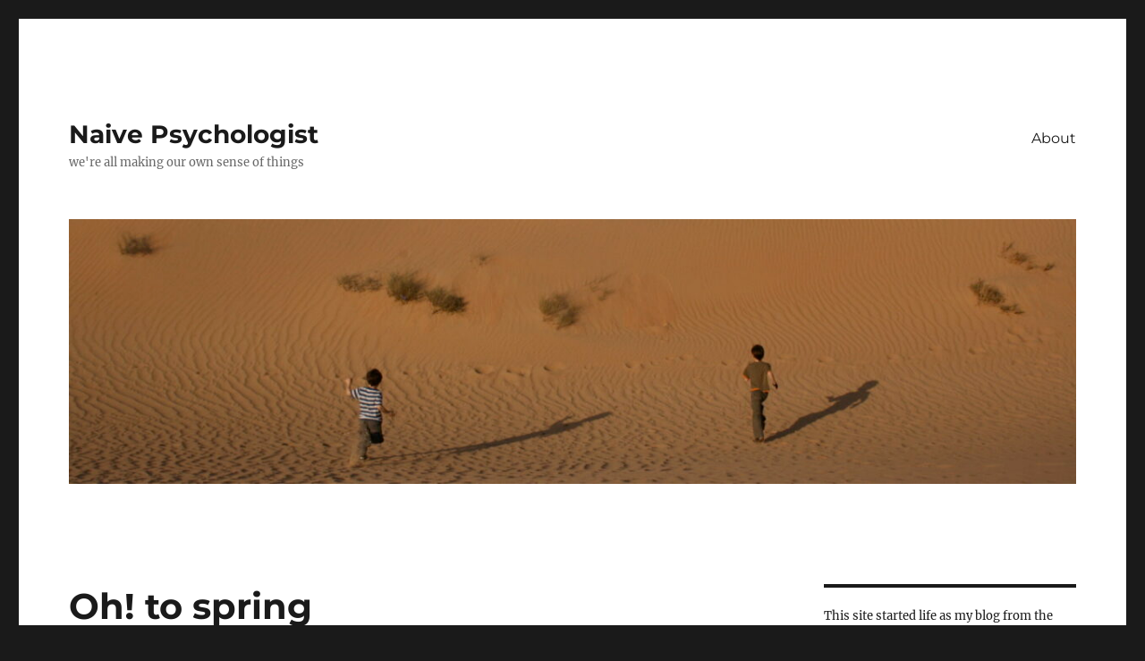

--- FILE ---
content_type: text/html; charset=UTF-8
request_url: https://www.naivepsychologist.com.au/oh-to-spring/
body_size: 12922
content:
<!DOCTYPE html>
<html lang="en-US" class="no-js">
<head>
	<meta charset="UTF-8">
	<meta name="viewport" content="width=device-width, initial-scale=1.0">
	<link rel="profile" href="https://gmpg.org/xfn/11">
		<link rel="pingback" href="https://www.naivepsychologist.com.au/xmlrpc.php">
		<script>
(function(html){html.className = html.className.replace(/\bno-js\b/,'js')})(document.documentElement);
//# sourceURL=twentysixteen_javascript_detection
</script>
<title>Oh! to spring &#8211; Naive Psychologist</title>
<meta name='robots' content='max-image-preview:large' />
	<style>img:is([sizes="auto" i], [sizes^="auto," i]) { contain-intrinsic-size: 3000px 1500px }</style>
	<link rel="alternate" type="application/rss+xml" title="Naive Psychologist &raquo; Feed" href="https://www.naivepsychologist.com.au/feed/" />
<link rel="alternate" type="application/rss+xml" title="Naive Psychologist &raquo; Comments Feed" href="https://www.naivepsychologist.com.au/comments/feed/" />
<link rel="alternate" type="application/rss+xml" title="Naive Psychologist &raquo; Oh! to spring Comments Feed" href="https://www.naivepsychologist.com.au/oh-to-spring/feed/" />
<script>
window._wpemojiSettings = {"baseUrl":"https:\/\/s.w.org\/images\/core\/emoji\/16.0.1\/72x72\/","ext":".png","svgUrl":"https:\/\/s.w.org\/images\/core\/emoji\/16.0.1\/svg\/","svgExt":".svg","source":{"concatemoji":"https:\/\/www.naivepsychologist.com.au\/wp-includes\/js\/wp-emoji-release.min.js?ver=6.8.3"}};
/*! This file is auto-generated */
!function(s,n){var o,i,e;function c(e){try{var t={supportTests:e,timestamp:(new Date).valueOf()};sessionStorage.setItem(o,JSON.stringify(t))}catch(e){}}function p(e,t,n){e.clearRect(0,0,e.canvas.width,e.canvas.height),e.fillText(t,0,0);var t=new Uint32Array(e.getImageData(0,0,e.canvas.width,e.canvas.height).data),a=(e.clearRect(0,0,e.canvas.width,e.canvas.height),e.fillText(n,0,0),new Uint32Array(e.getImageData(0,0,e.canvas.width,e.canvas.height).data));return t.every(function(e,t){return e===a[t]})}function u(e,t){e.clearRect(0,0,e.canvas.width,e.canvas.height),e.fillText(t,0,0);for(var n=e.getImageData(16,16,1,1),a=0;a<n.data.length;a++)if(0!==n.data[a])return!1;return!0}function f(e,t,n,a){switch(t){case"flag":return n(e,"\ud83c\udff3\ufe0f\u200d\u26a7\ufe0f","\ud83c\udff3\ufe0f\u200b\u26a7\ufe0f")?!1:!n(e,"\ud83c\udde8\ud83c\uddf6","\ud83c\udde8\u200b\ud83c\uddf6")&&!n(e,"\ud83c\udff4\udb40\udc67\udb40\udc62\udb40\udc65\udb40\udc6e\udb40\udc67\udb40\udc7f","\ud83c\udff4\u200b\udb40\udc67\u200b\udb40\udc62\u200b\udb40\udc65\u200b\udb40\udc6e\u200b\udb40\udc67\u200b\udb40\udc7f");case"emoji":return!a(e,"\ud83e\udedf")}return!1}function g(e,t,n,a){var r="undefined"!=typeof WorkerGlobalScope&&self instanceof WorkerGlobalScope?new OffscreenCanvas(300,150):s.createElement("canvas"),o=r.getContext("2d",{willReadFrequently:!0}),i=(o.textBaseline="top",o.font="600 32px Arial",{});return e.forEach(function(e){i[e]=t(o,e,n,a)}),i}function t(e){var t=s.createElement("script");t.src=e,t.defer=!0,s.head.appendChild(t)}"undefined"!=typeof Promise&&(o="wpEmojiSettingsSupports",i=["flag","emoji"],n.supports={everything:!0,everythingExceptFlag:!0},e=new Promise(function(e){s.addEventListener("DOMContentLoaded",e,{once:!0})}),new Promise(function(t){var n=function(){try{var e=JSON.parse(sessionStorage.getItem(o));if("object"==typeof e&&"number"==typeof e.timestamp&&(new Date).valueOf()<e.timestamp+604800&&"object"==typeof e.supportTests)return e.supportTests}catch(e){}return null}();if(!n){if("undefined"!=typeof Worker&&"undefined"!=typeof OffscreenCanvas&&"undefined"!=typeof URL&&URL.createObjectURL&&"undefined"!=typeof Blob)try{var e="postMessage("+g.toString()+"("+[JSON.stringify(i),f.toString(),p.toString(),u.toString()].join(",")+"));",a=new Blob([e],{type:"text/javascript"}),r=new Worker(URL.createObjectURL(a),{name:"wpTestEmojiSupports"});return void(r.onmessage=function(e){c(n=e.data),r.terminate(),t(n)})}catch(e){}c(n=g(i,f,p,u))}t(n)}).then(function(e){for(var t in e)n.supports[t]=e[t],n.supports.everything=n.supports.everything&&n.supports[t],"flag"!==t&&(n.supports.everythingExceptFlag=n.supports.everythingExceptFlag&&n.supports[t]);n.supports.everythingExceptFlag=n.supports.everythingExceptFlag&&!n.supports.flag,n.DOMReady=!1,n.readyCallback=function(){n.DOMReady=!0}}).then(function(){return e}).then(function(){var e;n.supports.everything||(n.readyCallback(),(e=n.source||{}).concatemoji?t(e.concatemoji):e.wpemoji&&e.twemoji&&(t(e.twemoji),t(e.wpemoji)))}))}((window,document),window._wpemojiSettings);
</script>
<style id='wp-emoji-styles-inline-css'>

	img.wp-smiley, img.emoji {
		display: inline !important;
		border: none !important;
		box-shadow: none !important;
		height: 1em !important;
		width: 1em !important;
		margin: 0 0.07em !important;
		vertical-align: -0.1em !important;
		background: none !important;
		padding: 0 !important;
	}
</style>
<link rel='stylesheet' id='wp-block-library-css' href='https://www.naivepsychologist.com.au/wp-includes/css/dist/block-library/style.min.css?ver=6.8.3' media='all' />
<style id='wp-block-library-theme-inline-css'>
.wp-block-audio :where(figcaption){color:#555;font-size:13px;text-align:center}.is-dark-theme .wp-block-audio :where(figcaption){color:#ffffffa6}.wp-block-audio{margin:0 0 1em}.wp-block-code{border:1px solid #ccc;border-radius:4px;font-family:Menlo,Consolas,monaco,monospace;padding:.8em 1em}.wp-block-embed :where(figcaption){color:#555;font-size:13px;text-align:center}.is-dark-theme .wp-block-embed :where(figcaption){color:#ffffffa6}.wp-block-embed{margin:0 0 1em}.blocks-gallery-caption{color:#555;font-size:13px;text-align:center}.is-dark-theme .blocks-gallery-caption{color:#ffffffa6}:root :where(.wp-block-image figcaption){color:#555;font-size:13px;text-align:center}.is-dark-theme :root :where(.wp-block-image figcaption){color:#ffffffa6}.wp-block-image{margin:0 0 1em}.wp-block-pullquote{border-bottom:4px solid;border-top:4px solid;color:currentColor;margin-bottom:1.75em}.wp-block-pullquote cite,.wp-block-pullquote footer,.wp-block-pullquote__citation{color:currentColor;font-size:.8125em;font-style:normal;text-transform:uppercase}.wp-block-quote{border-left:.25em solid;margin:0 0 1.75em;padding-left:1em}.wp-block-quote cite,.wp-block-quote footer{color:currentColor;font-size:.8125em;font-style:normal;position:relative}.wp-block-quote:where(.has-text-align-right){border-left:none;border-right:.25em solid;padding-left:0;padding-right:1em}.wp-block-quote:where(.has-text-align-center){border:none;padding-left:0}.wp-block-quote.is-large,.wp-block-quote.is-style-large,.wp-block-quote:where(.is-style-plain){border:none}.wp-block-search .wp-block-search__label{font-weight:700}.wp-block-search__button{border:1px solid #ccc;padding:.375em .625em}:where(.wp-block-group.has-background){padding:1.25em 2.375em}.wp-block-separator.has-css-opacity{opacity:.4}.wp-block-separator{border:none;border-bottom:2px solid;margin-left:auto;margin-right:auto}.wp-block-separator.has-alpha-channel-opacity{opacity:1}.wp-block-separator:not(.is-style-wide):not(.is-style-dots){width:100px}.wp-block-separator.has-background:not(.is-style-dots){border-bottom:none;height:1px}.wp-block-separator.has-background:not(.is-style-wide):not(.is-style-dots){height:2px}.wp-block-table{margin:0 0 1em}.wp-block-table td,.wp-block-table th{word-break:normal}.wp-block-table :where(figcaption){color:#555;font-size:13px;text-align:center}.is-dark-theme .wp-block-table :where(figcaption){color:#ffffffa6}.wp-block-video :where(figcaption){color:#555;font-size:13px;text-align:center}.is-dark-theme .wp-block-video :where(figcaption){color:#ffffffa6}.wp-block-video{margin:0 0 1em}:root :where(.wp-block-template-part.has-background){margin-bottom:0;margin-top:0;padding:1.25em 2.375em}
</style>
<style id='classic-theme-styles-inline-css'>
/*! This file is auto-generated */
.wp-block-button__link{color:#fff;background-color:#32373c;border-radius:9999px;box-shadow:none;text-decoration:none;padding:calc(.667em + 2px) calc(1.333em + 2px);font-size:1.125em}.wp-block-file__button{background:#32373c;color:#fff;text-decoration:none}
</style>
<style id='global-styles-inline-css'>
:root{--wp--preset--aspect-ratio--square: 1;--wp--preset--aspect-ratio--4-3: 4/3;--wp--preset--aspect-ratio--3-4: 3/4;--wp--preset--aspect-ratio--3-2: 3/2;--wp--preset--aspect-ratio--2-3: 2/3;--wp--preset--aspect-ratio--16-9: 16/9;--wp--preset--aspect-ratio--9-16: 9/16;--wp--preset--color--black: #000000;--wp--preset--color--cyan-bluish-gray: #abb8c3;--wp--preset--color--white: #fff;--wp--preset--color--pale-pink: #f78da7;--wp--preset--color--vivid-red: #cf2e2e;--wp--preset--color--luminous-vivid-orange: #ff6900;--wp--preset--color--luminous-vivid-amber: #fcb900;--wp--preset--color--light-green-cyan: #7bdcb5;--wp--preset--color--vivid-green-cyan: #00d084;--wp--preset--color--pale-cyan-blue: #8ed1fc;--wp--preset--color--vivid-cyan-blue: #0693e3;--wp--preset--color--vivid-purple: #9b51e0;--wp--preset--color--dark-gray: #1a1a1a;--wp--preset--color--medium-gray: #686868;--wp--preset--color--light-gray: #e5e5e5;--wp--preset--color--blue-gray: #4d545c;--wp--preset--color--bright-blue: #007acc;--wp--preset--color--light-blue: #9adffd;--wp--preset--color--dark-brown: #402b30;--wp--preset--color--medium-brown: #774e24;--wp--preset--color--dark-red: #640c1f;--wp--preset--color--bright-red: #ff675f;--wp--preset--color--yellow: #ffef8e;--wp--preset--gradient--vivid-cyan-blue-to-vivid-purple: linear-gradient(135deg,rgba(6,147,227,1) 0%,rgb(155,81,224) 100%);--wp--preset--gradient--light-green-cyan-to-vivid-green-cyan: linear-gradient(135deg,rgb(122,220,180) 0%,rgb(0,208,130) 100%);--wp--preset--gradient--luminous-vivid-amber-to-luminous-vivid-orange: linear-gradient(135deg,rgba(252,185,0,1) 0%,rgba(255,105,0,1) 100%);--wp--preset--gradient--luminous-vivid-orange-to-vivid-red: linear-gradient(135deg,rgba(255,105,0,1) 0%,rgb(207,46,46) 100%);--wp--preset--gradient--very-light-gray-to-cyan-bluish-gray: linear-gradient(135deg,rgb(238,238,238) 0%,rgb(169,184,195) 100%);--wp--preset--gradient--cool-to-warm-spectrum: linear-gradient(135deg,rgb(74,234,220) 0%,rgb(151,120,209) 20%,rgb(207,42,186) 40%,rgb(238,44,130) 60%,rgb(251,105,98) 80%,rgb(254,248,76) 100%);--wp--preset--gradient--blush-light-purple: linear-gradient(135deg,rgb(255,206,236) 0%,rgb(152,150,240) 100%);--wp--preset--gradient--blush-bordeaux: linear-gradient(135deg,rgb(254,205,165) 0%,rgb(254,45,45) 50%,rgb(107,0,62) 100%);--wp--preset--gradient--luminous-dusk: linear-gradient(135deg,rgb(255,203,112) 0%,rgb(199,81,192) 50%,rgb(65,88,208) 100%);--wp--preset--gradient--pale-ocean: linear-gradient(135deg,rgb(255,245,203) 0%,rgb(182,227,212) 50%,rgb(51,167,181) 100%);--wp--preset--gradient--electric-grass: linear-gradient(135deg,rgb(202,248,128) 0%,rgb(113,206,126) 100%);--wp--preset--gradient--midnight: linear-gradient(135deg,rgb(2,3,129) 0%,rgb(40,116,252) 100%);--wp--preset--font-size--small: 13px;--wp--preset--font-size--medium: 20px;--wp--preset--font-size--large: 36px;--wp--preset--font-size--x-large: 42px;--wp--preset--spacing--20: 0.44rem;--wp--preset--spacing--30: 0.67rem;--wp--preset--spacing--40: 1rem;--wp--preset--spacing--50: 1.5rem;--wp--preset--spacing--60: 2.25rem;--wp--preset--spacing--70: 3.38rem;--wp--preset--spacing--80: 5.06rem;--wp--preset--shadow--natural: 6px 6px 9px rgba(0, 0, 0, 0.2);--wp--preset--shadow--deep: 12px 12px 50px rgba(0, 0, 0, 0.4);--wp--preset--shadow--sharp: 6px 6px 0px rgba(0, 0, 0, 0.2);--wp--preset--shadow--outlined: 6px 6px 0px -3px rgba(255, 255, 255, 1), 6px 6px rgba(0, 0, 0, 1);--wp--preset--shadow--crisp: 6px 6px 0px rgba(0, 0, 0, 1);}:where(.is-layout-flex){gap: 0.5em;}:where(.is-layout-grid){gap: 0.5em;}body .is-layout-flex{display: flex;}.is-layout-flex{flex-wrap: wrap;align-items: center;}.is-layout-flex > :is(*, div){margin: 0;}body .is-layout-grid{display: grid;}.is-layout-grid > :is(*, div){margin: 0;}:where(.wp-block-columns.is-layout-flex){gap: 2em;}:where(.wp-block-columns.is-layout-grid){gap: 2em;}:where(.wp-block-post-template.is-layout-flex){gap: 1.25em;}:where(.wp-block-post-template.is-layout-grid){gap: 1.25em;}.has-black-color{color: var(--wp--preset--color--black) !important;}.has-cyan-bluish-gray-color{color: var(--wp--preset--color--cyan-bluish-gray) !important;}.has-white-color{color: var(--wp--preset--color--white) !important;}.has-pale-pink-color{color: var(--wp--preset--color--pale-pink) !important;}.has-vivid-red-color{color: var(--wp--preset--color--vivid-red) !important;}.has-luminous-vivid-orange-color{color: var(--wp--preset--color--luminous-vivid-orange) !important;}.has-luminous-vivid-amber-color{color: var(--wp--preset--color--luminous-vivid-amber) !important;}.has-light-green-cyan-color{color: var(--wp--preset--color--light-green-cyan) !important;}.has-vivid-green-cyan-color{color: var(--wp--preset--color--vivid-green-cyan) !important;}.has-pale-cyan-blue-color{color: var(--wp--preset--color--pale-cyan-blue) !important;}.has-vivid-cyan-blue-color{color: var(--wp--preset--color--vivid-cyan-blue) !important;}.has-vivid-purple-color{color: var(--wp--preset--color--vivid-purple) !important;}.has-black-background-color{background-color: var(--wp--preset--color--black) !important;}.has-cyan-bluish-gray-background-color{background-color: var(--wp--preset--color--cyan-bluish-gray) !important;}.has-white-background-color{background-color: var(--wp--preset--color--white) !important;}.has-pale-pink-background-color{background-color: var(--wp--preset--color--pale-pink) !important;}.has-vivid-red-background-color{background-color: var(--wp--preset--color--vivid-red) !important;}.has-luminous-vivid-orange-background-color{background-color: var(--wp--preset--color--luminous-vivid-orange) !important;}.has-luminous-vivid-amber-background-color{background-color: var(--wp--preset--color--luminous-vivid-amber) !important;}.has-light-green-cyan-background-color{background-color: var(--wp--preset--color--light-green-cyan) !important;}.has-vivid-green-cyan-background-color{background-color: var(--wp--preset--color--vivid-green-cyan) !important;}.has-pale-cyan-blue-background-color{background-color: var(--wp--preset--color--pale-cyan-blue) !important;}.has-vivid-cyan-blue-background-color{background-color: var(--wp--preset--color--vivid-cyan-blue) !important;}.has-vivid-purple-background-color{background-color: var(--wp--preset--color--vivid-purple) !important;}.has-black-border-color{border-color: var(--wp--preset--color--black) !important;}.has-cyan-bluish-gray-border-color{border-color: var(--wp--preset--color--cyan-bluish-gray) !important;}.has-white-border-color{border-color: var(--wp--preset--color--white) !important;}.has-pale-pink-border-color{border-color: var(--wp--preset--color--pale-pink) !important;}.has-vivid-red-border-color{border-color: var(--wp--preset--color--vivid-red) !important;}.has-luminous-vivid-orange-border-color{border-color: var(--wp--preset--color--luminous-vivid-orange) !important;}.has-luminous-vivid-amber-border-color{border-color: var(--wp--preset--color--luminous-vivid-amber) !important;}.has-light-green-cyan-border-color{border-color: var(--wp--preset--color--light-green-cyan) !important;}.has-vivid-green-cyan-border-color{border-color: var(--wp--preset--color--vivid-green-cyan) !important;}.has-pale-cyan-blue-border-color{border-color: var(--wp--preset--color--pale-cyan-blue) !important;}.has-vivid-cyan-blue-border-color{border-color: var(--wp--preset--color--vivid-cyan-blue) !important;}.has-vivid-purple-border-color{border-color: var(--wp--preset--color--vivid-purple) !important;}.has-vivid-cyan-blue-to-vivid-purple-gradient-background{background: var(--wp--preset--gradient--vivid-cyan-blue-to-vivid-purple) !important;}.has-light-green-cyan-to-vivid-green-cyan-gradient-background{background: var(--wp--preset--gradient--light-green-cyan-to-vivid-green-cyan) !important;}.has-luminous-vivid-amber-to-luminous-vivid-orange-gradient-background{background: var(--wp--preset--gradient--luminous-vivid-amber-to-luminous-vivid-orange) !important;}.has-luminous-vivid-orange-to-vivid-red-gradient-background{background: var(--wp--preset--gradient--luminous-vivid-orange-to-vivid-red) !important;}.has-very-light-gray-to-cyan-bluish-gray-gradient-background{background: var(--wp--preset--gradient--very-light-gray-to-cyan-bluish-gray) !important;}.has-cool-to-warm-spectrum-gradient-background{background: var(--wp--preset--gradient--cool-to-warm-spectrum) !important;}.has-blush-light-purple-gradient-background{background: var(--wp--preset--gradient--blush-light-purple) !important;}.has-blush-bordeaux-gradient-background{background: var(--wp--preset--gradient--blush-bordeaux) !important;}.has-luminous-dusk-gradient-background{background: var(--wp--preset--gradient--luminous-dusk) !important;}.has-pale-ocean-gradient-background{background: var(--wp--preset--gradient--pale-ocean) !important;}.has-electric-grass-gradient-background{background: var(--wp--preset--gradient--electric-grass) !important;}.has-midnight-gradient-background{background: var(--wp--preset--gradient--midnight) !important;}.has-small-font-size{font-size: var(--wp--preset--font-size--small) !important;}.has-medium-font-size{font-size: var(--wp--preset--font-size--medium) !important;}.has-large-font-size{font-size: var(--wp--preset--font-size--large) !important;}.has-x-large-font-size{font-size: var(--wp--preset--font-size--x-large) !important;}
:where(.wp-block-post-template.is-layout-flex){gap: 1.25em;}:where(.wp-block-post-template.is-layout-grid){gap: 1.25em;}
:where(.wp-block-columns.is-layout-flex){gap: 2em;}:where(.wp-block-columns.is-layout-grid){gap: 2em;}
:root :where(.wp-block-pullquote){font-size: 1.5em;line-height: 1.6;}
</style>
<link rel='stylesheet' id='twentysixteen-fonts-css' href='https://www.naivepsychologist.com.au/wp-content/themes/twentysixteen/fonts/merriweather-plus-montserrat-plus-inconsolata.css?ver=20230328' media='all' />
<link rel='stylesheet' id='genericons-css' href='https://www.naivepsychologist.com.au/wp-content/themes/twentysixteen/genericons/genericons.css?ver=20251101' media='all' />
<link rel='stylesheet' id='twentysixteen-style-css' href='https://www.naivepsychologist.com.au/wp-content/themes/twentysixteen/style.css?ver=20251202' media='all' />
<style id='twentysixteen-style-inline-css'>

		/* Custom Link Color */
		.menu-toggle:hover,
		.menu-toggle:focus,
		a,
		.main-navigation a:hover,
		.main-navigation a:focus,
		.dropdown-toggle:hover,
		.dropdown-toggle:focus,
		.social-navigation a:hover:before,
		.social-navigation a:focus:before,
		.post-navigation a:hover .post-title,
		.post-navigation a:focus .post-title,
		.tagcloud a:hover,
		.tagcloud a:focus,
		.site-branding .site-title a:hover,
		.site-branding .site-title a:focus,
		.entry-title a:hover,
		.entry-title a:focus,
		.entry-footer a:hover,
		.entry-footer a:focus,
		.comment-metadata a:hover,
		.comment-metadata a:focus,
		.pingback .comment-edit-link:hover,
		.pingback .comment-edit-link:focus,
		.comment-reply-link,
		.comment-reply-link:hover,
		.comment-reply-link:focus,
		.required,
		.site-info a:hover,
		.site-info a:focus {
			color: #dda95a;
		}

		mark,
		ins,
		button:hover,
		button:focus,
		input[type="button"]:hover,
		input[type="button"]:focus,
		input[type="reset"]:hover,
		input[type="reset"]:focus,
		input[type="submit"]:hover,
		input[type="submit"]:focus,
		.pagination .prev:hover,
		.pagination .prev:focus,
		.pagination .next:hover,
		.pagination .next:focus,
		.widget_calendar tbody a,
		.page-links a:hover,
		.page-links a:focus {
			background-color: #dda95a;
		}

		input[type="date"]:focus,
		input[type="time"]:focus,
		input[type="datetime-local"]:focus,
		input[type="week"]:focus,
		input[type="month"]:focus,
		input[type="text"]:focus,
		input[type="email"]:focus,
		input[type="url"]:focus,
		input[type="password"]:focus,
		input[type="search"]:focus,
		input[type="tel"]:focus,
		input[type="number"]:focus,
		textarea:focus,
		.tagcloud a:hover,
		.tagcloud a:focus,
		.menu-toggle:hover,
		.menu-toggle:focus {
			border-color: #dda95a;
		}

		@media screen and (min-width: 56.875em) {
			.main-navigation li:hover > a,
			.main-navigation li.focus > a {
				color: #dda95a;
			}
		}
	
</style>
<link rel='stylesheet' id='twentysixteen-block-style-css' href='https://www.naivepsychologist.com.au/wp-content/themes/twentysixteen/css/blocks.css?ver=20240817' media='all' />
<style id='akismet-widget-style-inline-css'>

			.a-stats {
				--akismet-color-mid-green: #357b49;
				--akismet-color-white: #fff;
				--akismet-color-light-grey: #f6f7f7;

				max-width: 350px;
				width: auto;
			}

			.a-stats * {
				all: unset;
				box-sizing: border-box;
			}

			.a-stats strong {
				font-weight: 600;
			}

			.a-stats a.a-stats__link,
			.a-stats a.a-stats__link:visited,
			.a-stats a.a-stats__link:active {
				background: var(--akismet-color-mid-green);
				border: none;
				box-shadow: none;
				border-radius: 8px;
				color: var(--akismet-color-white);
				cursor: pointer;
				display: block;
				font-family: -apple-system, BlinkMacSystemFont, 'Segoe UI', 'Roboto', 'Oxygen-Sans', 'Ubuntu', 'Cantarell', 'Helvetica Neue', sans-serif;
				font-weight: 500;
				padding: 12px;
				text-align: center;
				text-decoration: none;
				transition: all 0.2s ease;
			}

			/* Extra specificity to deal with TwentyTwentyOne focus style */
			.widget .a-stats a.a-stats__link:focus {
				background: var(--akismet-color-mid-green);
				color: var(--akismet-color-white);
				text-decoration: none;
			}

			.a-stats a.a-stats__link:hover {
				filter: brightness(110%);
				box-shadow: 0 4px 12px rgba(0, 0, 0, 0.06), 0 0 2px rgba(0, 0, 0, 0.16);
			}

			.a-stats .count {
				color: var(--akismet-color-white);
				display: block;
				font-size: 1.5em;
				line-height: 1.4;
				padding: 0 13px;
				white-space: nowrap;
			}
		
</style>
<script id="wp-statistics-tracker-js-extra">
var WP_Statistics_Tracker_Object = {"hitRequestUrl":"https:\/\/www.naivepsychologist.com.au\/wp-json\/wp-statistics\/v2\/hit?wp_statistics_hit_rest=yes&track_all=1&current_page_type=post&current_page_id=191&search_query&page_uri=L29oLXRvLXNwcmluZy8","keepOnlineRequestUrl":"https:\/\/www.naivepsychologist.com.au\/wp-json\/wp-statistics\/v2\/online?wp_statistics_hit_rest=yes&track_all=1&current_page_type=post&current_page_id=191&search_query&page_uri=L29oLXRvLXNwcmluZy8","option":{"dntEnabled":false,"cacheCompatibility":""}};
</script>
<script src="https://www.naivepsychologist.com.au/wp-content/plugins/wp-statistics/assets/js/tracker.js?ver=6.8.3" id="wp-statistics-tracker-js"></script>
<script src="https://www.naivepsychologist.com.au/wp-includes/js/jquery/jquery.min.js?ver=3.7.1" id="jquery-core-js"></script>
<script src="https://www.naivepsychologist.com.au/wp-includes/js/jquery/jquery-migrate.min.js?ver=3.4.1" id="jquery-migrate-js"></script>
<script id="twentysixteen-script-js-extra">
var screenReaderText = {"expand":"expand child menu","collapse":"collapse child menu"};
</script>
<script src="https://www.naivepsychologist.com.au/wp-content/themes/twentysixteen/js/functions.js?ver=20230629" id="twentysixteen-script-js" defer data-wp-strategy="defer"></script>
<link rel="https://api.w.org/" href="https://www.naivepsychologist.com.au/wp-json/" /><link rel="alternate" title="JSON" type="application/json" href="https://www.naivepsychologist.com.au/wp-json/wp/v2/posts/191" /><link rel="EditURI" type="application/rsd+xml" title="RSD" href="https://www.naivepsychologist.com.au/xmlrpc.php?rsd" />
<meta name="generator" content="WordPress 6.8.3" />
<link rel="canonical" href="https://www.naivepsychologist.com.au/oh-to-spring/" />
<link rel='shortlink' href='https://www.naivepsychologist.com.au/?p=191' />
<link rel="alternate" title="oEmbed (JSON)" type="application/json+oembed" href="https://www.naivepsychologist.com.au/wp-json/oembed/1.0/embed?url=https%3A%2F%2Fwww.naivepsychologist.com.au%2Foh-to-spring%2F" />
<link rel="alternate" title="oEmbed (XML)" type="text/xml+oembed" href="https://www.naivepsychologist.com.au/wp-json/oembed/1.0/embed?url=https%3A%2F%2Fwww.naivepsychologist.com.au%2Foh-to-spring%2F&#038;format=xml" />
<!-- Analytics by WP Statistics v14.2 - https://wp-statistics.com/ -->
<style>.recentcomments a{display:inline !important;padding:0 !important;margin:0 !important;}</style></head>

<body data-rsssl=1 class="wp-singular post-template-default single single-post postid-191 single-format-standard wp-embed-responsive wp-theme-twentysixteen group-blog">
<div id="page" class="site">
	<div class="site-inner">
		<a class="skip-link screen-reader-text" href="#content">
			Skip to content		</a>

		<header id="masthead" class="site-header">
			<div class="site-header-main">
				<div class="site-branding">
											<p class="site-title"><a href="https://www.naivepsychologist.com.au/" rel="home" >Naive Psychologist</a></p>
												<p class="site-description">we&#039;re all making our own sense of things</p>
									</div><!-- .site-branding -->

									<button id="menu-toggle" class="menu-toggle">Menu</button>

					<div id="site-header-menu" class="site-header-menu">
													<nav id="site-navigation" class="main-navigation" aria-label="Primary Menu">
								<div class="menu-main-menu-container"><ul id="menu-main-menu" class="primary-menu"><li id="menu-item-5298" class="menu-item menu-item-type-post_type menu-item-object-page menu-item-5298"><a href="https://www.naivepsychologist.com.au/about-3/">About</a></li>
</ul></div>							</nav><!-- .main-navigation -->
						
													<nav id="social-navigation" class="social-navigation" aria-label="Social Links Menu">
								<div class="menu-main-menu-container"><ul id="menu-main-menu-1" class="social-links-menu"><li class="menu-item menu-item-type-post_type menu-item-object-page menu-item-5298"><a href="https://www.naivepsychologist.com.au/about-3/"><span class="screen-reader-text">About</span></a></li>
</ul></div>							</nav><!-- .social-navigation -->
											</div><!-- .site-header-menu -->
							</div><!-- .site-header-main -->

											<div class="header-image">
					<a href="https://www.naivepsychologist.com.au/" rel="home" >
						<img src="https://www.adelaidefromadelaide.com.au/wp-content/uploads/2010/12/cropped-img_1988-scaled-2.jpg" width="1200" height="316" alt="Naive Psychologist" sizes="(max-width: 709px) 85vw, (max-width: 909px) 81vw, (max-width: 1362px) 88vw, 1200px" srcset="https://www.naivepsychologist.com.au/wp-content/uploads/2010/12/cropped-img_1988-scaled-2.jpg 1200w, https://www.naivepsychologist.com.au/wp-content/uploads/2010/12/cropped-img_1988-scaled-2-300x79.jpg 300w, https://www.naivepsychologist.com.au/wp-content/uploads/2010/12/cropped-img_1988-scaled-2-1024x270.jpg 1024w, https://www.naivepsychologist.com.au/wp-content/uploads/2010/12/cropped-img_1988-scaled-2-768x202.jpg 768w" decoding="async" fetchpriority="high" />					</a>
				</div><!-- .header-image -->
					</header><!-- .site-header -->

		<div id="content" class="site-content">

<div id="primary" class="content-area">
	<main id="main" class="site-main">
		
<article id="post-191" class="post-191 post type-post status-publish format-standard hentry category-grumpy category-hayfever category-itchy-eyes category-sneezes category-spring">
	<header class="entry-header">
		<h1 class="entry-title">Oh! to spring</h1>	</header><!-- .entry-header -->

	
	
	<div class="entry-content">
		<p>August thirty first.</p>
<p>Forecast twenty six degrees.</p>
<p>Warm breeze, edging close to being wind.</p>
<p>Bring on the anthistamines.</p>
<p>I hate spring.</p>
	</div><!-- .entry-content -->

	<footer class="entry-footer">
		<span class="byline"><span class="screen-reader-text">Author </span><span class="author vcard"><a class="url fn n" href="https://www.naivepsychologist.com.au/author/blogopera/">ThirdCat</a></span></span><span class="posted-on"><span class="screen-reader-text">Posted on </span><a href="https://www.naivepsychologist.com.au/oh-to-spring/" rel="bookmark"><time class="entry-date published updated" datetime="2006-08-31T03:12:00+09:30">31 August 2006</time></a></span><span class="cat-links"><span class="screen-reader-text">Categories </span><a href="https://www.naivepsychologist.com.au/category/grumpy/" rel="category tag">grumpy</a>, <a href="https://www.naivepsychologist.com.au/category/hayfever/" rel="category tag">hayfever</a>, <a href="https://www.naivepsychologist.com.au/category/itchy-eyes/" rel="category tag">itchy eyes</a>, <a href="https://www.naivepsychologist.com.au/category/sneezes/" rel="category tag">sneezes</a>, <a href="https://www.naivepsychologist.com.au/category/spring/" rel="category tag">spring</a></span>			</footer><!-- .entry-footer -->
</article><!-- #post-191 -->

<div id="comments" class="comments-area">

			<h2 class="comments-title">
			0 thoughts on &ldquo;Oh! to spring&rdquo;		</h2>

		
		<ol class="comment-list">
					<li id="comment-390" class="comment even thread-even depth-1">
			<article id="div-comment-390" class="comment-body">
				<footer class="comment-meta">
					<div class="comment-author vcard">
												<b class="fn">JahTeh</b> <span class="says">says:</span>					</div><!-- .comment-author -->

					<div class="comment-metadata">
						<a href="https://www.naivepsychologist.com.au/oh-to-spring/#comment-390"><time datetime="2006-08-31T10:33:00+09:30">31 August 2006 at 10:33 am</time></a>					</div><!-- .comment-metadata -->

									</footer><!-- .comment-meta -->

				<div class="comment-content">
					<p>I&#8217;ve always used Sinutabs in spring but now everything has changed because of the idiots using them in their illegal meth labs. The chemist assures me the new ones are just as good, we&#8217;ll see.</p>
				</div><!-- .comment-content -->

				<div class="reply"><a rel="nofollow" class="comment-reply-link" href="https://www.naivepsychologist.com.au/oh-to-spring/?replytocom=390#respond" data-commentid="390" data-postid="191" data-belowelement="div-comment-390" data-respondelement="respond" data-replyto="Reply to JahTeh" aria-label="Reply to JahTeh">Reply</a></div>			</article><!-- .comment-body -->
		</li><!-- #comment-## -->
		<li id="comment-391" class="comment odd alt thread-odd thread-alt depth-1">
			<article id="div-comment-391" class="comment-body">
				<footer class="comment-meta">
					<div class="comment-author vcard">
												<b class="fn">blackbird</b> <span class="says">says:</span>					</div><!-- .comment-author -->

					<div class="comment-metadata">
						<a href="https://www.naivepsychologist.com.au/oh-to-spring/#comment-391"><time datetime="2006-09-06T02:34:00+09:30">6 September 2006 at 2:34 am</time></a>					</div><!-- .comment-metadata -->

									</footer><!-- .comment-meta -->

				<div class="comment-content">
					<p>How very Dorothy Parker of you.</p>
				</div><!-- .comment-content -->

				<div class="reply"><a rel="nofollow" class="comment-reply-link" href="https://www.naivepsychologist.com.au/oh-to-spring/?replytocom=391#respond" data-commentid="391" data-postid="191" data-belowelement="div-comment-391" data-respondelement="respond" data-replyto="Reply to blackbird" aria-label="Reply to blackbird">Reply</a></div>			</article><!-- .comment-body -->
		</li><!-- #comment-## -->
		</ol><!-- .comment-list -->

		
	
	
		<div id="respond" class="comment-respond">
		<h2 id="reply-title" class="comment-reply-title">Leave a Reply <small><a rel="nofollow" id="cancel-comment-reply-link" href="/oh-to-spring/#respond" style="display:none;">Cancel reply</a></small></h2><form action="https://www.naivepsychologist.com.au/wp-comments-post.php" method="post" id="commentform" class="comment-form"><p class="comment-notes"><span id="email-notes">Your email address will not be published.</span> <span class="required-field-message">Required fields are marked <span class="required">*</span></span></p><p class="comment-form-comment"><label for="comment">Comment <span class="required">*</span></label> <textarea id="comment" name="comment" cols="45" rows="8" maxlength="65525" required></textarea></p><p class="comment-form-author"><label for="author">Name <span class="required">*</span></label> <input id="author" name="author" type="text" value="" size="30" maxlength="245" autocomplete="name" required /></p>
<p class="comment-form-email"><label for="email">Email <span class="required">*</span></label> <input id="email" name="email" type="email" value="" size="30" maxlength="100" aria-describedby="email-notes" autocomplete="email" required /></p>
<p class="comment-form-url"><label for="url">Website</label> <input id="url" name="url" type="url" value="" size="30" maxlength="200" autocomplete="url" /></p>
<p class="comment-form-cookies-consent"><input id="wp-comment-cookies-consent" name="wp-comment-cookies-consent" type="checkbox" value="yes" /> <label for="wp-comment-cookies-consent">Save my name, email, and website in this browser for the next time I comment.</label></p>
<p class="form-submit"><input name="submit" type="submit" id="submit" class="submit" value="Post Comment" /> <input type='hidden' name='comment_post_ID' value='191' id='comment_post_ID' />
<input type='hidden' name='comment_parent' id='comment_parent' value='0' />
</p><p style="display: none;"><input type="hidden" id="akismet_comment_nonce" name="akismet_comment_nonce" value="46b84f3f6f" /></p><p style="display: none !important;" class="akismet-fields-container" data-prefix="ak_"><label>&#916;<textarea name="ak_hp_textarea" cols="45" rows="8" maxlength="100"></textarea></label><input type="hidden" id="ak_js_1" name="ak_js" value="136"/><script>document.getElementById( "ak_js_1" ).setAttribute( "value", ( new Date() ).getTime() );</script></p></form>	</div><!-- #respond -->
	
</div><!-- .comments-area -->

	<nav class="navigation post-navigation" aria-label="Posts">
		<h2 class="screen-reader-text">Post navigation</h2>
		<div class="nav-links"><div class="nav-previous"><a href="https://www.naivepsychologist.com.au/a-patriotic-family/" rel="prev"><span class="meta-nav" aria-hidden="true">Previous</span> <span class="screen-reader-text">Previous post:</span> <span class="post-title">A patriotic family</span></a></div><div class="nav-next"><a href="https://www.naivepsychologist.com.au/born-in-a-tent/" rel="next"><span class="meta-nav" aria-hidden="true">Next</span> <span class="screen-reader-text">Next post:</span> <span class="post-title">Born in a tent?</span></a></div></div>
	</nav>
	</main><!-- .site-main -->

	
</div><!-- .content-area -->


	<aside id="secondary" class="sidebar widget-area">
		<section id="block-2" class="widget widget_block widget_text">
<p>This site started life as my blog from the early 2000s. These days, I write a <a href="https://naivepsychologist.beehiiv.com">newsletter sent as letters, <em>Naive Psychologist</em></a>. It's the same style as my blog, reflective and observational; but the newsletter is longer-form and less sporadic.</p>
</section><section id="archives-2" class="widget widget_archive"><h2 class="widget-title">Archives</h2>		<label class="screen-reader-text" for="archives-dropdown-2">Archives</label>
		<select id="archives-dropdown-2" name="archive-dropdown">
			
			<option value="">Select Month</option>
				<option value='https://www.naivepsychologist.com.au/2026/01/'> January 2026 </option>
	<option value='https://www.naivepsychologist.com.au/2025/08/'> August 2025 </option>
	<option value='https://www.naivepsychologist.com.au/2025/06/'> June 2025 </option>
	<option value='https://www.naivepsychologist.com.au/2025/04/'> April 2025 </option>
	<option value='https://www.naivepsychologist.com.au/2025/02/'> February 2025 </option>
	<option value='https://www.naivepsychologist.com.au/2024/12/'> December 2024 </option>
	<option value='https://www.naivepsychologist.com.au/2024/11/'> November 2024 </option>
	<option value='https://www.naivepsychologist.com.au/2024/08/'> August 2024 </option>
	<option value='https://www.naivepsychologist.com.au/2023/11/'> November 2023 </option>
	<option value='https://www.naivepsychologist.com.au/2023/10/'> October 2023 </option>
	<option value='https://www.naivepsychologist.com.au/2023/01/'> January 2023 </option>
	<option value='https://www.naivepsychologist.com.au/2022/12/'> December 2022 </option>
	<option value='https://www.naivepsychologist.com.au/2022/11/'> November 2022 </option>
	<option value='https://www.naivepsychologist.com.au/2021/02/'> February 2021 </option>
	<option value='https://www.naivepsychologist.com.au/2020/12/'> December 2020 </option>
	<option value='https://www.naivepsychologist.com.au/2020/11/'> November 2020 </option>
	<option value='https://www.naivepsychologist.com.au/2020/10/'> October 2020 </option>
	<option value='https://www.naivepsychologist.com.au/2018/09/'> September 2018 </option>
	<option value='https://www.naivepsychologist.com.au/2018/08/'> August 2018 </option>
	<option value='https://www.naivepsychologist.com.au/2018/05/'> May 2018 </option>
	<option value='https://www.naivepsychologist.com.au/2018/03/'> March 2018 </option>
	<option value='https://www.naivepsychologist.com.au/2018/02/'> February 2018 </option>
	<option value='https://www.naivepsychologist.com.au/2018/01/'> January 2018 </option>
	<option value='https://www.naivepsychologist.com.au/2017/11/'> November 2017 </option>
	<option value='https://www.naivepsychologist.com.au/2017/08/'> August 2017 </option>
	<option value='https://www.naivepsychologist.com.au/2017/03/'> March 2017 </option>
	<option value='https://www.naivepsychologist.com.au/2017/02/'> February 2017 </option>
	<option value='https://www.naivepsychologist.com.au/2017/01/'> January 2017 </option>
	<option value='https://www.naivepsychologist.com.au/2016/06/'> June 2016 </option>
	<option value='https://www.naivepsychologist.com.au/2016/05/'> May 2016 </option>
	<option value='https://www.naivepsychologist.com.au/2016/04/'> April 2016 </option>
	<option value='https://www.naivepsychologist.com.au/2015/12/'> December 2015 </option>
	<option value='https://www.naivepsychologist.com.au/2015/11/'> November 2015 </option>
	<option value='https://www.naivepsychologist.com.au/2015/08/'> August 2015 </option>
	<option value='https://www.naivepsychologist.com.au/2015/07/'> July 2015 </option>
	<option value='https://www.naivepsychologist.com.au/2014/09/'> September 2014 </option>
	<option value='https://www.naivepsychologist.com.au/2014/08/'> August 2014 </option>
	<option value='https://www.naivepsychologist.com.au/2014/07/'> July 2014 </option>
	<option value='https://www.naivepsychologist.com.au/2014/06/'> June 2014 </option>
	<option value='https://www.naivepsychologist.com.au/2014/03/'> March 2014 </option>
	<option value='https://www.naivepsychologist.com.au/2013/07/'> July 2013 </option>
	<option value='https://www.naivepsychologist.com.au/2013/06/'> June 2013 </option>
	<option value='https://www.naivepsychologist.com.au/2013/03/'> March 2013 </option>
	<option value='https://www.naivepsychologist.com.au/2013/02/'> February 2013 </option>
	<option value='https://www.naivepsychologist.com.au/2013/01/'> January 2013 </option>
	<option value='https://www.naivepsychologist.com.au/2012/03/'> March 2012 </option>
	<option value='https://www.naivepsychologist.com.au/2012/02/'> February 2012 </option>
	<option value='https://www.naivepsychologist.com.au/2012/01/'> January 2012 </option>
	<option value='https://www.naivepsychologist.com.au/2011/05/'> May 2011 </option>
	<option value='https://www.naivepsychologist.com.au/2011/04/'> April 2011 </option>
	<option value='https://www.naivepsychologist.com.au/2011/03/'> March 2011 </option>
	<option value='https://www.naivepsychologist.com.au/2011/02/'> February 2011 </option>
	<option value='https://www.naivepsychologist.com.au/2011/01/'> January 2011 </option>
	<option value='https://www.naivepsychologist.com.au/2010/12/'> December 2010 </option>
	<option value='https://www.naivepsychologist.com.au/2010/11/'> November 2010 </option>
	<option value='https://www.naivepsychologist.com.au/2010/10/'> October 2010 </option>
	<option value='https://www.naivepsychologist.com.au/2010/09/'> September 2010 </option>
	<option value='https://www.naivepsychologist.com.au/2010/08/'> August 2010 </option>
	<option value='https://www.naivepsychologist.com.au/2010/07/'> July 2010 </option>
	<option value='https://www.naivepsychologist.com.au/2010/06/'> June 2010 </option>
	<option value='https://www.naivepsychologist.com.au/2010/05/'> May 2010 </option>
	<option value='https://www.naivepsychologist.com.au/2010/04/'> April 2010 </option>
	<option value='https://www.naivepsychologist.com.au/2010/03/'> March 2010 </option>
	<option value='https://www.naivepsychologist.com.au/2010/02/'> February 2010 </option>
	<option value='https://www.naivepsychologist.com.au/2010/01/'> January 2010 </option>
	<option value='https://www.naivepsychologist.com.au/2009/12/'> December 2009 </option>
	<option value='https://www.naivepsychologist.com.au/2009/11/'> November 2009 </option>
	<option value='https://www.naivepsychologist.com.au/2009/10/'> October 2009 </option>
	<option value='https://www.naivepsychologist.com.au/2009/09/'> September 2009 </option>
	<option value='https://www.naivepsychologist.com.au/2009/08/'> August 2009 </option>
	<option value='https://www.naivepsychologist.com.au/2009/07/'> July 2009 </option>
	<option value='https://www.naivepsychologist.com.au/2008/12/'> December 2008 </option>
	<option value='https://www.naivepsychologist.com.au/2008/11/'> November 2008 </option>
	<option value='https://www.naivepsychologist.com.au/2008/10/'> October 2008 </option>
	<option value='https://www.naivepsychologist.com.au/2008/09/'> September 2008 </option>
	<option value='https://www.naivepsychologist.com.au/2008/08/'> August 2008 </option>
	<option value='https://www.naivepsychologist.com.au/2008/07/'> July 2008 </option>
	<option value='https://www.naivepsychologist.com.au/2008/06/'> June 2008 </option>
	<option value='https://www.naivepsychologist.com.au/2008/05/'> May 2008 </option>
	<option value='https://www.naivepsychologist.com.au/2008/04/'> April 2008 </option>
	<option value='https://www.naivepsychologist.com.au/2008/03/'> March 2008 </option>
	<option value='https://www.naivepsychologist.com.au/2008/02/'> February 2008 </option>
	<option value='https://www.naivepsychologist.com.au/2008/01/'> January 2008 </option>
	<option value='https://www.naivepsychologist.com.au/2007/12/'> December 2007 </option>
	<option value='https://www.naivepsychologist.com.au/2007/11/'> November 2007 </option>
	<option value='https://www.naivepsychologist.com.au/2007/10/'> October 2007 </option>
	<option value='https://www.naivepsychologist.com.au/2007/09/'> September 2007 </option>
	<option value='https://www.naivepsychologist.com.au/2007/08/'> August 2007 </option>
	<option value='https://www.naivepsychologist.com.au/2007/07/'> July 2007 </option>
	<option value='https://www.naivepsychologist.com.au/2007/06/'> June 2007 </option>
	<option value='https://www.naivepsychologist.com.au/2007/05/'> May 2007 </option>
	<option value='https://www.naivepsychologist.com.au/2007/04/'> April 2007 </option>
	<option value='https://www.naivepsychologist.com.au/2007/03/'> March 2007 </option>
	<option value='https://www.naivepsychologist.com.au/2007/02/'> February 2007 </option>
	<option value='https://www.naivepsychologist.com.au/2007/01/'> January 2007 </option>
	<option value='https://www.naivepsychologist.com.au/2006/12/'> December 2006 </option>
	<option value='https://www.naivepsychologist.com.au/2006/11/'> November 2006 </option>
	<option value='https://www.naivepsychologist.com.au/2006/10/'> October 2006 </option>
	<option value='https://www.naivepsychologist.com.au/2006/09/'> September 2006 </option>
	<option value='https://www.naivepsychologist.com.au/2006/08/'> August 2006 </option>
	<option value='https://www.naivepsychologist.com.au/2006/07/'> July 2006 </option>
	<option value='https://www.naivepsychologist.com.au/2006/06/'> June 2006 </option>
	<option value='https://www.naivepsychologist.com.au/2006/05/'> May 2006 </option>
	<option value='https://www.naivepsychologist.com.au/2006/04/'> April 2006 </option>
	<option value='https://www.naivepsychologist.com.au/2006/03/'> March 2006 </option>
	<option value='https://www.naivepsychologist.com.au/2006/02/'> February 2006 </option>
	<option value='https://www.naivepsychologist.com.au/2006/01/'> January 2006 </option>
	<option value='https://www.naivepsychologist.com.au/2005/12/'> December 2005 </option>

		</select>

			<script>
(function() {
	var dropdown = document.getElementById( "archives-dropdown-2" );
	function onSelectChange() {
		if ( dropdown.options[ dropdown.selectedIndex ].value !== '' ) {
			document.location.href = this.options[ this.selectedIndex ].value;
		}
	}
	dropdown.onchange = onSelectChange;
})();
</script>
</section><section id="search-2" class="widget widget_search">
<form role="search" method="get" class="search-form" action="https://www.naivepsychologist.com.au/">
	<label>
		<span class="screen-reader-text">
			Search for:		</span>
		<input type="search" class="search-field" placeholder="Search &hellip;" value="" name="s" />
	</label>
	<button type="submit" class="search-submit"><span class="screen-reader-text">
		Search	</span></button>
</form>
</section><section id="recent-comments-2" class="widget widget_recent_comments"><h2 class="widget-title">Recent Comments</h2><nav aria-label="Recent Comments"><ul id="recentcomments"><li class="recentcomments"><span class="comment-author-link">HelloNello</span> on <a href="https://www.naivepsychologist.com.au/a-quick-gen-x-quiz/#comment-6085">A Quick Gen-X Quiz</a></li><li class="recentcomments"><span class="comment-author-link">Stompergirl</span> on <a href="https://www.naivepsychologist.com.au/a-quick-gen-x-quiz/#comment-6084">A Quick Gen-X Quiz</a></li><li class="recentcomments"><span class="comment-author-link"><a href="http://www.whoisjohnhinton.com" class="url" rel="ugc external nofollow">John Hinton</a></span> on <a href="https://www.naivepsychologist.com.au/adelaide-fringe-john-hinton-origin-of-species/#comment-6026">Adelaide Fringe: John Hinton, Origin of Species</a></li><li class="recentcomments"><span class="comment-author-link"><a href="http://myjustsostory.blogspot.com" class="url" rel="ugc external nofollow">Elephants Child</a></span> on <a href="https://www.naivepsychologist.com.au/on-internal-accents/#comment-6063">On internal accents</a></li><li class="recentcomments"><span class="comment-author-link"><a href="http://myjustsostory.blogspot.com" class="url" rel="ugc external nofollow">Elephants Child</a></span> on <a href="https://www.naivepsychologist.com.au/on-internal-accents/#comment-6062">On internal accents</a></li></ul></nav></section><section id="text-2" class="widget widget_text"><h2 class="widget-title">Blogs I Visit</h2>			<div class="textwidget"><p><a href="https://ampersandducktoo.blogspot.com/">Ampersand Duck Too</a></p>
<p><a href="https://artquiltmaker.com/blog/">Art Quiltmaker Blog</a></p>
<p><a href="https://dameeleanorhull.wordpress.com/">Dame Eleanor Hull</a></p>
<p><a href="https://ganching.typepad.com/ganching/">Ganching</a></p>
<p><a href="https://nicoleandmaggie.wordpress.com/">Grumpy Rumblings</a></p>
<p><a href="http://meetmeatmikes.com/">Meet me at Mikes</a></p>
<p><a href="https://mimismartypants.com">Mimi Smartypants</a></p>
<p><a href="https://misswhistle.blogspot.com/">miss whistle</a></p>
<p><a href="http://allordinary2.blogspot.com/">Sorrow at Sills Bend</a></p>
<p><a href="https://www.stirrup-queens.com/">Stirrup Queens</a></p>
<p><a href="https://writingalife.wordpress.com/">Writing a Life&#8217;s Blog</a></p>
<p><a href="http://writingasjoe.blogspot.com/">Writing as Jo(e)</a></p>
</div>
		</section><section id="categories-2" class="widget widget_categories"><h2 class="widget-title">Categories</h2><form action="https://www.naivepsychologist.com.au" method="get"><label class="screen-reader-text" for="cat">Categories</label><select  name='cat' id='cat' class='postform'>
	<option value='-1'>Select Category</option>
	<option class="level-0" value="2">abu dhabi</option>
	<option class="level-0" value="3">Adelaide</option>
	<option class="level-0" value="4">Adelaide (far) from Adelaide</option>
	<option class="level-0" value="316">adelaide fringe</option>
	<option class="level-0" value="358">beach</option>
	<option class="level-0" value="8">being</option>
	<option class="level-0" value="15">blogging</option>
	<option class="level-0" value="23">Christmas</option>
	<option class="level-0" value="26">comedy (or not)</option>
	<option class="level-0" value="27">comedy is tragedy plus time</option>
	<option class="level-0" value="28">comedy novice</option>
	<option class="level-0" value="31">dispatches</option>
	<option class="level-0" value="39">expats</option>
	<option class="level-0" value="51">gardening</option>
	<option class="level-0" value="72">keeping myself nice</option>
	<option class="level-0" value="354">learning to draw</option>
	<option class="level-0" value="73">life and death</option>
	<option class="level-0" value="74">life goes on</option>
	<option class="level-0" value="352">memory</option>
	<option class="level-0" value="355">mornings</option>
	<option class="level-0" value="86">not writing</option>
	<option class="level-0" value="88">nothing of consequence</option>
	<option class="level-0" value="89">observations</option>
	<option class="level-0" value="353">out and about</option>
	<option class="level-0" value="351">parenting</option>
	<option class="level-0" value="275">politics</option>
	<option class="level-0" value="237">postcards from life</option>
	<option class="level-0" value="291">reading watching listening</option>
	<option class="level-0" value="100">riddles</option>
	<option class="level-0" value="357">strange insights</option>
	<option class="level-0" value="119">theatre</option>
	<option class="level-0" value="356">tidy person</option>
	<option class="level-0" value="131">travel</option>
	<option class="level-0" value="1">Uncategorized</option>
	<option class="level-0" value="139">writing</option>
</select>
</form><script>
(function() {
	var dropdown = document.getElementById( "cat" );
	function onCatChange() {
		if ( dropdown.options[ dropdown.selectedIndex ].value > 0 ) {
			dropdown.parentNode.submit();
		}
	}
	dropdown.onchange = onCatChange;
})();
</script>
</section><section id="meta-2" class="widget widget_meta"><h2 class="widget-title">Meta</h2><nav aria-label="Meta">
		<ul>
						<li><a href="https://www.naivepsychologist.com.au/wp-login.php">Log in</a></li>
			<li><a href="https://www.naivepsychologist.com.au/feed/">Entries feed</a></li>
			<li><a href="https://www.naivepsychologist.com.au/comments/feed/">Comments feed</a></li>

			<li><a href="https://wordpress.org/">WordPress.org</a></li>
		</ul>

		</nav></section><section id="block-4" class="widget widget_block widget_text">
<p>j</p>
</section>	</aside><!-- .sidebar .widget-area -->

		</div><!-- .site-content -->

		<footer id="colophon" class="site-footer">
							<nav class="main-navigation" aria-label="Footer Primary Menu">
					<div class="menu-main-menu-container"><ul id="menu-main-menu-2" class="primary-menu"><li class="menu-item menu-item-type-post_type menu-item-object-page menu-item-5298"><a href="https://www.naivepsychologist.com.au/about-3/">About</a></li>
</ul></div>				</nav><!-- .main-navigation -->
			
							<nav class="social-navigation" aria-label="Footer Social Links Menu">
					<div class="menu-main-menu-container"><ul id="menu-main-menu-3" class="social-links-menu"><li class="menu-item menu-item-type-post_type menu-item-object-page menu-item-5298"><a href="https://www.naivepsychologist.com.au/about-3/"><span class="screen-reader-text">About</span></a></li>
</ul></div>				</nav><!-- .social-navigation -->
			
			<div class="site-info">
								<span class="site-title"><a href="https://www.naivepsychologist.com.au/" rel="home">Naive Psychologist</a></span>
								<a href="https://wordpress.org/" class="imprint">
					Proudly powered by WordPress				</a>
			</div><!-- .site-info -->
		</footer><!-- .site-footer -->
	</div><!-- .site-inner -->
</div><!-- .site -->

<script type="speculationrules">
{"prefetch":[{"source":"document","where":{"and":[{"href_matches":"\/*"},{"not":{"href_matches":["\/wp-*.php","\/wp-admin\/*","\/wp-content\/uploads\/*","\/wp-content\/*","\/wp-content\/plugins\/*","\/wp-content\/themes\/twentysixteen\/*","\/*\\?(.+)"]}},{"not":{"selector_matches":"a[rel~=\"nofollow\"]"}},{"not":{"selector_matches":".no-prefetch, .no-prefetch a"}}]},"eagerness":"conservative"}]}
</script>
<script src="https://www.naivepsychologist.com.au/wp-includes/js/comment-reply.min.js?ver=6.8.3" id="comment-reply-js" async data-wp-strategy="async"></script>
<script defer src="https://www.naivepsychologist.com.au/wp-content/plugins/akismet/_inc/akismet-frontend.js?ver=1704801122" id="akismet-frontend-js"></script>
</body>
</html>
